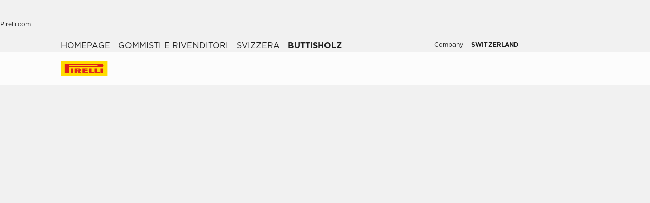

--- FILE ---
content_type: application/javascript; charset=UTF-8
request_url: https://www.pirelli.ch/tyres/car/next/assets/tyres/car/next/assets/_next/static/chunks/app/dealerLocatorPage/page-c8177a9f55905e67.js
body_size: 18873
content:
(self.webpackChunk_N_E=self.webpackChunk_N_E||[]).push([[78443,81171],{10201:(e,t,l)=>{"use strict";l.d(t,{G3:()=>_,_Y:()=>p});var a,n=l(12115),i=l(87358),o=function(){return(o=Object.assign||function(e){for(var t,l=1,a=arguments.length;l<a;l++)for(var n in t=arguments[l])Object.prototype.hasOwnProperty.call(t,n)&&(e[n]=t[n]);return e}).apply(this,arguments)},r=function(e){var t;e?function(e){if(e)for(;e.lastChild;)e.lastChild.remove()}("string"==typeof e?document.getElementById(e):e):(t=document.querySelector(".grecaptcha-badge"))&&t.parentNode&&document.body.removeChild(t.parentNode)},s=function(e,t){r(t),window.___grecaptcha_cfg=void 0;var l,a=document.querySelector("#"+e);a&&a.remove(),(l=document.querySelector('script[src^="https://www.gstatic.com/recaptcha/releases"]'))&&l.remove()},c=function(e){var t=e.render,l=e.onLoadCallbackName,a=e.language,n=e.onLoad,i=e.useRecaptchaNet,o=e.useEnterprise,r=e.scriptProps,s=void 0===r?{}:r,c=s.nonce,d=void 0===c?"":c,u=s.defer,_=s.async,p=s.id,m=s.appendTo,v=(void 0===p?"":p)||"google-recaptcha-v3";if(document.querySelector("#"+v))n();else{var h,y="https://www."+((h={useEnterprise:o,useRecaptchaNet:i}).useRecaptchaNet?"recaptcha.net":"google.com")+"/recaptcha/"+(h.useEnterprise?"enterprise.js":"api.js"),g=document.createElement("script");g.id=v,g.src=y+"?render="+t+("explicit"===t?"&onload="+l:"")+(a?"&hl="+a:""),d&&(g.nonce=d),g.defer=!!(void 0!==u&&u),g.async=!!(void 0!==_&&_),g.onload=n,("body"===m?document.body:document.getElementsByTagName("head")[0]).appendChild(g)}},d=function(e){void 0===i||i.env,console.warn(e)};(a||(a={})).SCRIPT_NOT_AVAILABLE="Recaptcha script is not available";var u=(0,n.createContext)({executeRecaptcha:function(){throw Error("GoogleReCaptcha Context has not yet been implemented, if you are using useGoogleReCaptcha hook, make sure the hook is called inside component wrapped by GoogleRecaptchaProvider")}});function _(e){var t=e.reCaptchaKey,l=e.useEnterprise,i=void 0!==l&&l,r=e.useRecaptchaNet,_=void 0!==r&&r,p=e.scriptProps,m=e.language,v=e.container,h=e.children,y=(0,n.useState)(null),g=y[0],f=y[1],b=(0,n.useRef)(t),x=JSON.stringify(p),w=JSON.stringify(null==v?void 0:v.parameters);(0,n.useEffect)(function(){if(t){var e=(null==p?void 0:p.id)||"google-recaptcha-v3",l=(null==p?void 0:p.onLoadCallbackName)||"onRecaptchaLoadCallback";return window[l]=function(){var e=i?window.grecaptcha.enterprise:window.grecaptcha,l=o({badge:"inline",size:"invisible",sitekey:t},(null==v?void 0:v.parameters)||{});b.current=e.render(null==v?void 0:v.element,l)},c({render:(null==v?void 0:v.element)?"explicit":t,onLoadCallbackName:l,useEnterprise:i,useRecaptchaNet:_,scriptProps:p,language:m,onLoad:function(){if(window&&window.grecaptcha){var e=i?window.grecaptcha.enterprise:window.grecaptcha;e.ready(function(){f(e)})}else d("<GoogleRecaptchaProvider /> "+a.SCRIPT_NOT_AVAILABLE)},onError:function(){d("Error loading google recaptcha script")}}),function(){s(e,null==v?void 0:v.element)}}d("<GoogleReCaptchaProvider /> recaptcha key not provided")},[i,_,x,w,m,t,null==v?void 0:v.element]);var C=(0,n.useCallback)(function(e){if(!g||!g.execute)throw Error("<GoogleReCaptchaProvider /> Google Recaptcha has not been loaded");return g.execute(b.current,{action:e})},[g,b]),j=(0,n.useMemo)(function(){return{executeRecaptcha:g?C:void 0,container:null==v?void 0:v.element}},[C,g,null==v?void 0:v.element]);return n.createElement(u.Provider,{value:j},h)}u.Consumer;var p=function(){return(0,n.useContext)(u)};function m(e,t){return e(t={exports:{}},t.exports),t.exports}var v="function"==typeof Symbol&&Symbol.for,h=v?Symbol.for("react.element"):60103,y=v?Symbol.for("react.portal"):60106,g=v?Symbol.for("react.fragment"):60107,f=v?Symbol.for("react.strict_mode"):60108,b=v?Symbol.for("react.profiler"):60114,x=v?Symbol.for("react.provider"):60109,w=v?Symbol.for("react.context"):60110,C=v?Symbol.for("react.async_mode"):60111,j=v?Symbol.for("react.concurrent_mode"):60111,N=v?Symbol.for("react.forward_ref"):60112,L=v?Symbol.for("react.suspense"):60113,k=v?Symbol.for("react.suspense_list"):60120,S=v?Symbol.for("react.memo"):60115,T=v?Symbol.for("react.lazy"):60116,A=v?Symbol.for("react.block"):60121,P=v?Symbol.for("react.fundamental"):60117,R=v?Symbol.for("react.responder"):60118,F=v?Symbol.for("react.scope"):60119;function W(e){if("object"==typeof e&&null!==e){var t=e.$$typeof;switch(t){case h:switch(e=e.type){case C:case j:case g:case b:case f:case L:return e;default:switch(e=e&&e.$$typeof){case w:case N:case T:case S:case x:return e;default:return t}}case y:return t}}}function E(e){return W(e)===j}var M={AsyncMode:C,ConcurrentMode:j,ContextConsumer:w,ContextProvider:x,Element:h,ForwardRef:N,Fragment:g,Lazy:T,Memo:S,Portal:y,Profiler:b,StrictMode:f,Suspense:L,isAsyncMode:function(e){return E(e)||W(e)===C},isConcurrentMode:E,isContextConsumer:function(e){return W(e)===w},isContextProvider:function(e){return W(e)===x},isElement:function(e){return"object"==typeof e&&null!==e&&e.$$typeof===h},isForwardRef:function(e){return W(e)===N},isFragment:function(e){return W(e)===g},isLazy:function(e){return W(e)===T},isMemo:function(e){return W(e)===S},isPortal:function(e){return W(e)===y},isProfiler:function(e){return W(e)===b},isStrictMode:function(e){return W(e)===f},isSuspense:function(e){return W(e)===L},isValidElementType:function(e){return"string"==typeof e||"function"==typeof e||e===g||e===j||e===b||e===f||e===L||e===k||"object"==typeof e&&null!==e&&(e.$$typeof===T||e.$$typeof===S||e.$$typeof===x||e.$$typeof===w||e.$$typeof===N||e.$$typeof===P||e.$$typeof===R||e.$$typeof===F||e.$$typeof===A)},typeOf:W},U=m(function(e,t){}),I=(U.AsyncMode,U.ConcurrentMode,U.ContextConsumer,U.ContextProvider,U.Element,U.ForwardRef,U.Fragment,U.Lazy,U.Memo,U.Portal,U.Profiler,U.StrictMode,U.Suspense,U.isAsyncMode,U.isConcurrentMode,U.isContextConsumer,U.isContextProvider,U.isElement,U.isForwardRef,U.isFragment,U.isLazy,U.isMemo,U.isPortal,U.isProfiler,U.isStrictMode,U.isSuspense,U.isValidElementType,U.typeOf,m(function(e){e.exports=M})),D={};D[I.ForwardRef]={$$typeof:!0,render:!0,defaultProps:!0,displayName:!0,propTypes:!0},D[I.Memo]={$$typeof:!0,compare:!0,defaultProps:!0,displayName:!0,propTypes:!0,type:!0},Object.getOwnPropertyNames,Object.getOwnPropertySymbols,Object.getOwnPropertyDescriptor,Object.getPrototypeOf,Object.prototype},12432:e=>{e.exports={detailsContainer:"style_detailsContainer__nPmms",title:"style_title__kU0h_",dealersList:"style_dealersList__7GD8T",singleDetail:"style_singleDetail__WxiFG",infoItem:"style_infoItem__2fJGq",underlined:"style_underlined__ImwMY",mainButton:"style_mainButton__opdmT",infoList:"style_infoList__y3oHA",infoWrapper:"style_infoWrapper__sum7E"}},18184:e=>{e.exports={timeTable:"style_timeTable__sUcM1",timeTable_body:"style_timeTable_body__3ke0g",timeTable_row:"style_timeTable_row__gZk__",closed:"style_closed__K16Yv",timeTable_footer:"style_timeTable_footer__35y3l"}},22800:e=>{e.exports={dealerDetails:"detail_dealerDetails__nxohB",initNewHeader:"detail_initNewHeader__uuT8M",aboveTheFold:"detail_aboveTheFold__UKXRG",stickyBottom:"detail_stickyBottom__ZskgG",colWrapper:"detail_colWrapper__cEk8Z",detailsWrapper:"detail_detailsWrapper__F0eLi",leftCol:"detail_leftCol__GVZDu",rightCol:"detail_rightCol__2LUTH",nameRow:"detail_nameRow__m4wXS",dealerIcon:"detail_dealerIcon__Wbrza",addressRow:"detail_addressRow__3166_",topBtnsContainer:"detail_topBtnsContainer___Y9gr",driverCardWrapper:"detail_driverCardWrapper__tgeWw",serviceRow:"detail_serviceRow__bY4PB",servicesText:"detail_servicesText__UQcLs",serviceList:"detail_serviceList__7lZE9",badge:"detail_badge__c9W3Y",moreServicesBtn:"detail_moreServicesBtn__gLZvw",fadeIn:"detail_fadeIn__F5Csf",goToDriverCenter:"detail_goToDriverCenter__R1nOk",row:"detail_row__sFDzj",rowTitle:"detail_rowTitle__Knilz",promoRow:"detail_promoRow__mneAH",promoSlider:"detail_promoSlider__Au82Q",mapRow:"detail_mapRow__FbFJG",mapWrapper:"detail_mapWrapper__a_36n",directionsBtn:"detail_directionsBtn__MXh7B",map:"detail_map__PoYXm",paymentsRow:"detail_paymentsRow__2taGJ",paymentsContainer:"detail_paymentsContainer__kjuYL",textCard:"detail_textCard__C89fQ",imagecontainer:"detail_imagecontainer__lc74Q",quoteRow:"detail_quoteRow__8eJJT",timeTableRow:"detail_timeTableRow__NZ8e6",timeTableWrapper:"detail_timeTableWrapper__icudP",tyreDetailForm:"detail_tyreDetailForm__G66K0",accordion:"detail_accordion__JTxCs",accordion__fullwidth:"detail_accordion__fullwidth__rkrRk",details:"detail_details__5p1zY",mainPartner:"detail_mainPartner__fGBSg"}},25565:(e,t,l)=>{"use strict";l.d(t,{default:()=>B});var a=l(95155),n=l(12115),i=l(67909),o=l(22800),r=l.n(o),s=l(91868),c=l(66459),d=l(59494),u=l(96660),_=l(88657),p=l(12758),m=l.n(p),v=l(18184),h=l.n(v),y=l(45708),g=l(4505);let f=e=>{let{businessHours:t,countryCode:l,labels:i,phone:o,origin:r,city:s,coordinates:c,address:u,id:_,dealerName:p,driverCenterButton:m}=e,[v,f]=(0,n.useState)(!1),b=(0,g.l)(),x=(null==t?void 0:t.length)>0;return(0,n.useEffect)(()=>(f(b.width<1023),()=>{f(!1)}),[b.width]),(0,a.jsxs)("div",{className:"".concat(h().timeTable),children:[x&&(0,a.jsxs)(a.Fragment,{children:[(0,a.jsx)("div",{className:h().timeTable_heading,children:(0,a.jsx)(d.default,{className:h().timeTable_title,weight:700,tag:"h2",content:i.openingTime})}),(0,a.jsx)("div",{className:h().timeTable_body,children:t.map((e,t)=>{let n=e.description.toLowerCase().replaceAll("closed",i.closeLabel?i.closeLabel:"closed").replaceAll("-"," - ").split(",").filter(e=>"-"!==e).join(", "),o="closed,closed"===e.description;return i.businessDays.find(t=>t.key===e.key)&&(0,a.jsxs)("dl",{className:"".concat(h().timeTable_row," ").concat("SUN"===e.key&&o?h().closed:""),children:[(0,a.jsx)(d.default,{tag:"dt",weight:700,content:i.businessDays.find(t=>t.key===e.key).label.slice(0,3)}),"•",(0,a.jsxs)("dd",{children:[(0,a.jsx)(d.default,{tag:"span",content:"".concat("en_US"===l?"".concat(parseInt(n.split(", ")[0]),"AM"):n.split(", ")[0])}),!o&&(0,a.jsx)(d.default,{tag:"span",content:"".concat("en_US"===l?"".concat(parseInt(n.split(", ")[1]),"PM"):n.split(", ")[1])})]})]},t)})})]}),!v&&(0,a.jsx)("div",{className:h().timeTable_footer,children:(0,a.jsx)(y.A,{phone:o,labels:i,origin:r,city:s,coordinates:c,countryCode:l,address:u,id:_,dealerName:p,driverCenterButton:m})})]})};f.propTypes={businessHours:m().array,countryCode:m().string,labels:m().object,phone:m().string,origin:m().string,city:m().string,coordinates:m().shape({latitude:m().number,longitude:m().number}),address:m().string,id:m().string};var b=l(59007),x=l(82347),w=l(72105),C=l(50345),j=l(78443),N=l(59053),L=l(1213),k=l(44897),S=l(23530),T=l(66161),A=l(31835),P=l(35028),R=l(16355),F=l(81531),W=l(20063),E=l(22571),M=l(12071),U=l(13231),I=l(17601);let D=(0,i.default)(()=>Promise.all([l.e(17298),l.e(99690),l.e(92293),l.e(97328)]).then(l.bind(l,97328)),{loadableGenerated:{webpack:()=>[97328]},ssr:!1}),O="drawing,places".split(","),B=e=>{var t,l,i,o,p,m,v,h,g,B,z,G,H,$,q,Z,K,J,Y,V,X,Q,ee,et;let{dealerDetails:el,dealersByCity:ea,labels:en,city:ei,mapConfig:eo,countryOptions:er,dealerID:es,mapData:ec,genericSettings:ed={},searchParams:eu,baseBreadCrumbs:e_}=e,{lang:ep,langCode:em,country:ev,countryCode:eh}=ed,ey=null==el?void 0:el.result,eg=null==ey?void 0:ey.dealer_extra_attributes,ef=(null==eg||null==(t=eg.find(e=>"OTHER_CITY"===e.key))?void 0:t.value)||(null==ey||null==(l=ey.info)?void 0:l.city)||"",eb=(null==eg||null==(i=eg.find(e=>"INSEGNA"===e.key))?void 0:i.value)||(null==ey||null==(o=ey.info)?void 0:o.name),ex=(null==eg||null==(p=eg.find(e=>"OTHER_ADDRESS"===e.key))?void 0:p.value)||(null==ey||null==(m=ey.info)?void 0:m.address),ew=(null==eg||null==(v=eg.find(e=>"EMAIL_CONTACT"===e.key))?void 0:v.value)||"",eC="".concat(ex," ").concat(ef," ").concat((null==ey||null==(h=ey.info)?void 0:h.zip_code)||""),ej=(null==eg||null==(g=eg.find(e=>"PHONE"===e.key))?void 0:g.value)||(null==ey||null==(B=ey.info)?void 0:B.phone_number),{isMobile:eN}=(0,R.d)(),[eL,ek]=(0,n.useState)(6),[eS,eT]=(0,n.useState)({}),[eA,eP]=(0,n.useState)((0,M.gZ)({dealer:ey,labels:en,countryCode:eh,dealerCity:ef})),eR=(0,L.wA)(),{header:eF}=(0,F.w)(),{modalVersion:eW}=(0,N.A)(),eE=(0,W.usePathname)(),eM=(null==eu?void 0:eu.frame)||(null==eu?void 0:eu.noNav),eU=(null==eu?void 0:eu.ipcode)||"",eI=null==el||null==(z=el.detail)?void 0:z.services,eD=null==ea?void 0:ea.dealers,eO=(null==eA?void 0:eA.path)||null,eB=null==en||null==(G=en.dealerMessage)?void 0:G.replace("data_name",eb).replace("data_startaddress",eC),ez=null==(H=ey.nets)?void 0:H.find(e=>e.key.includes("PZeroWorld")),eG=null==en||null==(q=en.networksLabels)||null==($=q.find(e=>e.key===(null==ez?void 0:ez.key)))?void 0:$.subtitle,eH=(null==ez?void 0:ez.key)==="PZeroWorld2023",e$=A.contentFlipped.indexOf(ep)>=0;(0,n.useEffect)(()=>{eP(eA?{...eA,path:(0,I.FI)({path:eA.path,countryCode:eh})}:null)},[]),(0,n.useEffect)(()=>{eT((()=>{var e,t,l,a,n,i,o,r,s,c,d,u;let _=(null==(e=localStorage)?void 0:e.getItem("lastFitment_"+eh))?JSON.parse(null==(t=localStorage)?void 0:t.getItem("lastFitment_"+eh)):null,p=(null==(l=localStorage)?void 0:l.getItem("DLClickTyreInfo"))?JSON.parse(null==(a=localStorage)?void 0:a.getItem("DLClickTyreInfo")):null,m=(null==eu?void 0:eu.ipcode)||null,v=m&&p?p.name:null,h=m&&p?p.size:null,y=m&&_?((null==(n=_.ids)?void 0:n.brandId)||"0")+"_"+((null==(i=_.values)?void 0:i.brand)||"0"):null,g=m&&_?((null==(o=_.ids)?void 0:o.modelId)||"0")+"_"+((null==(r=_.values)?void 0:r.model)||"0"):null;return{tyre:v,tSize:h,carbrand:y,carmodel:g,year:m&&_?((null==(s=_.ids)?void 0:s.yearId)||"0")+"_"+((null==(c=_.values)?void 0:c.year)||"0"):null,version:m&&_?((null==(d=_.ids)?void 0:d.versionId)||"0")+"_"+((null==(u=_.values)?void 0:u.version)||"0"):null,ipcode:m}})())},[eh,null==eu?void 0:eu.ipcode]);let eq=(e,t)=>{let l=null;switch(e){case"addressClick":l=(null==t?void 0:t.driverCenterPath)?{call_to_action:"get-directions",transaction_id:(0,P.lk)()}:{call_to_action:"get-directions"};break;case"driverCard":l={click_type:eO,call_to_action:"referral_to_dealer_site"}}(0,P.Nj)({event:"GAevent",eventName:"dealer_locator",bu_event:"car",dealer_name:eb,dealer_sap_code:null==ey?void 0:ey.id,...l}),(0,I.nF)({siteLocale:eh,action:{name:"driverCard"===e?"referral_dealer_site":"get_direction",type:"driverCard"===e?"redirect":"click"},location:eX,uuid_fitment:uuid_fitment||null,dealerId:ey.id,dealerName:eb})},eZ=(null==ey||null==(Z=ey.business_hours)?void 0:Z.length)>0,eK=null==er||null==(K=er.find(e=>e.selected))?void 0:K.country,eJ=null==en||null==(V=en.promotionsLabels)||null==(Y=V.filter(e=>{var t;return null==ey||null==(t=ey.promotions)?void 0:t.find(t=>t.key===e.key)}))||null==(J=Y.filter(e=>{var t,l,a,n;return(null==e||null==(t=e.link)?void 0:t.trim())&&(null==e||null==(l=e.label)?void 0:l.trim())&&(null==e||null==(n=e.image)||null==(a=n.src)?void 0:a.trim())&&(null==e?void 0:e.dealerVisible)}))?void 0:J.filter(e=>!e.country||e.country===eK).map(e=>{var t;return{img:e.image,tag:(null==e?void 0:e.subtitle)||"",title:e.label,text:e.description,imgRatio:"7-4",horizontal:!0,path:null==e||null==(t=e.link)?void 0:t.trim(),target:"_blank"}}),eY=[...Array.isArray(null==en?void 0:en.driverCenterLabels)&&eO&&"it_IT"===eh?null==en||null==(X=en.driverCenterLabels)?void 0:X.map(e=>({img:null==e?void 0:e.img,title:null==e?void 0:e.title,text:null==e?void 0:e.description,imgRatio:"7-4",horizontal:!0,target:"_blank",path:eO,onClick:()=>eq("driverCard")})):[],...(null==en?void 0:en.pzeroAuthorizedCard)&&eH?[{...en.pzeroAuthorizedCard,imgRatio:"7-4",horizontal:!0,showMore:!0}]:[]],eV=[...null==eI?void 0:eI.courtesyServices,...null==eI?void 0:eI.otherServices,...null==eI?void 0:eI.otherProducts],eX=ec.city,eQ=eD.map(e=>{var t;return{text:null==e||null==(t=e.info)?void 0:t.name,path:"".concat(eE.replace(RegExp(es,"gi"),null==e?void 0:e.id.toLowerCase()))}}),{carbrand:e0,carmodel:e1,year:e9,version:e5,tyre:e2,tSize:e3,ipcode:e6}=eS,e8=null==e0?void 0:e0.split("_")[e0.split("_").length-1],e7=null==e1?void 0:e1.split("_")[e1.split("_").length-1],e4=null==e9?void 0:e9.split("_")[e9.split("_").length-1],te=null==e5?void 0:e5.split("_")[e5.split("_").length-1],tt="0"!==e8&&"0"!==e7&&"0"!==te,tl=[{name:"firstName",label:en.firstNameLabel,mandatory:!0,value:""},{name:"lastName",label:en.lastNameLabel,mandatory:!0,value:""},{name:"mail",label:en.emailLabel,mandatory:!0,fullWidth:!0,value:"",regex:'^(([^<>()\\[\\]\\\\.,;:\\s@"]+(\\.[^<>()\\[\\]\\\\.,;:\\s@"]+)*)|(".+"))@((\\[[0-9]{1,3}\\.[0-9]{1,3}\\.[0-9]{1,3}\\.[0-9]{1,3}\\])|(([a-zA-Z\\-0-9]+\\.)+[a-zA-Z]{2,}))$'},{name:"message",label:en.additionalInfoLabel,type:"textarea",mandatory:!0,value:"",fullWidth:!0}],ta=[{label:en.privacyMessage}],tn={submit:en.sendRequest||"invia"},ti={event:"GAevent",eventName:"dealer_locator",bu_event:"car",call_to_action:"send_email",dealer_name:eb,dealer_sap_code:ey.id,transaction_id:(0,P.lk)()},to={type:"primary",size:"sm",theme:"light",target:"_blank",invertIcon:!0,fullWidth:!1,disabled:!1,isLoading:!1,icon:{outline:"MapDirection"},label:en.calculatePathLabel||"Calcola Percorso",path:(0,y.P)(eh,ey.coordinates,ei,ex,ef),onClick:()=>eO&&eq("addressClick")},tr=A.disableContactDL.indexOf(ep)>=0;return(0,a.jsxs)("main",{className:"".concat(r().dealerDetails," ").concat(eM?"iFrame":r().initNewHeader," ").concat(eW.insideHeader?r().withFitment:""),children:[(0,a.jsx)("section",{className:"contentWidth",children:(0,a.jsxs)("div",{className:"".concat(r().aboveTheFold," ").concat(r().aboveTheFoldWrapper),children:[(0,a.jsx)(s.default,{className:r().breadcrumb,breadCrumbs:e_,dealerLocatorDetail:!0,reverseContent:e$,genericSettings:ed}),(0,a.jsxs)("div",{className:r().colWrapper,children:[(0,a.jsxs)("div",{className:"".concat(eZ?r().leftCol:r().detailsWrapper),children:[(0,a.jsxs)("div",{className:"".concat(r().details),children:[ez&&(0,a.jsxs)("div",{className:r().mainPartner,children:[(0,a.jsx)(U.a,{name:"PZeroWorldLogo",fill:"#1F1F1F",size:eN?"8px":"13px"}),eH&&(0,a.jsx)(d.default,{type:"small",weight:500,content:eG})]}),(0,a.jsxs)("div",{className:r().nameRow,children:[(0,a.jsx)(c.A,{className:r().dealerIcon,nets:ey.nets,countryCode:eh}),(0,a.jsx)(d.default,{type:"hero",weight:900,tag:"h1",content:eb,className:r().nameText})]}),(0,a.jsx)("div",{className:r().addressRow,children:(0,a.jsx)(u.A,{address:eC,distance:ey.distance,countryCode:eh,href:(0,y.P)(eh,ey.coordinates,ei,ex,ef),ellipsis:!eN,alignTop:eN,target:"_blank",onClick:()=>eq("addressClick",{driverCenterPath:eO})})})]}),!eZ||"en_US"!==eh&&ew&&(0,a.jsxs)("div",{className:"".concat(r().topBtnsContainer," componentMargin"),children:[!eZ&&(0,a.jsx)(y.A,{labels:en,countryCode:eh,phone:ej,origin:ei,city:ef,coordinates:ey.coordinates,address:ex,dealerName:eb,id:ey.id,driverCenterButton:eA}),"en_US"!==eh&&ew&&(0,a.jsx)(_.default,{icon:{outline:"Email"},invertIcon:!0,label:(null==en?void 0:en.requestQuoteCTA)||"Preventivo",size:"sm",type:"secondary",onClick:()=>{S.XG.scrollTo("quoteRow",{duration:500,smooth:!0,offset:-72})},className:r().requestQuoteBtn})]}),(null==eY?void 0:eY.length)>0&&(0,a.jsx)(E.A,{type:"CardPlain",className:"".concat(r().driverCardWrapper," ").concat(r().promoRow),fontTitle:"lead",onlyMobile:!0,rows:eY}),(0,a.jsxs)("div",{className:"".concat(r().serviceRow," componentMargin"),children:[(0,a.jsx)(d.default,{type:"subheadline",weight:900,tag:"h2",content:en.availableServices||"Servizi disponibili",className:r().servicesTitle}),(0,a.jsx)(d.default,{type:"body",weight:400,tag:"div",content:eB,className:r().servicesText}),eV.length>0&&(0,a.jsxs)("div",{className:r().serviceList,children:[eV.map((e,t)=>{if(t<eL||!eL||eN)return(0,a.jsx)(d.default,{type:"extraSmall",weight:700,tag:"span",className:r().badge,content:e},t)}),eV.length>eL&&eL&&!eN&&(0,a.jsx)(d.default,{type:"extraSmall",weight:700,tag:"span",className:"".concat(r().moreServicesBtn),content:"+",onClick:()=>{ek(!1)}})]}),eO&&(0,a.jsx)(_.default,{icon:{standard:"Arrow"},label:(null==en?void 0:en.discover)||"Scoprili tutti",size:"sm",type:"secondary",path:eO,target:"_blank",className:r().goToDriverCenter,analytics:{eventName:"dealer_locator",call_to_action:"referral_to_dealer_site",dealer_name:eb,dealer_sap_code:ey.id}})]}),eZ&&eN&&(0,a.jsx)("div",{className:"".concat(r().timeTableRow," componentMargin"),children:(0,a.jsx)("div",{className:r().timeTableWrapper,children:(0,a.jsx)(f,{countryCode:eh,businessHours:ey.business_hours,labels:en,phone:ej,origin:ei,city:ef,coordinates:ey.coordinates,address:ex,id:ey.id,dealerName:eb})})}),(null==eJ?void 0:eJ.length)>0&&(0,a.jsxs)("div",{className:"".concat(r().row," ").concat(r().promoRow," componentPaddingBottom"),children:[(0,a.jsx)(d.default,{type:"subheadline",weight:900,tag:"h2",content:en.promotionsLabel,className:r().rowTitle}),(0,a.jsx)(E.A,{className:r().promoSlider,fontTitle:"subheadline",onlyMobile:!0,rows:eJ,flat:!0,type:"CardPlain",componentMargin:!0})]}),(0,a.jsxs)("div",{className:"".concat(r().row," ").concat(r().mapRow," componentMargin"),children:[(0,a.jsx)(d.default,{type:"subheadline",weight:900,tag:"h2",content:en.map||"Mappa",className:r().rowTitle}),(0,a.jsx)("div",{className:r().mapWrapper,children:"zh_CN"===eh?(0,a.jsx)("div",{className:r().map,children:(0,a.jsx)(D,{city:ef,actualID:ey.id,labels:en})}):(0,a.jsxs)(a.Fragment,{children:[(0,a.jsx)(k.BH,{language:(em||"en")+"&loading=async",googleMapsApiKey:"AIzaSyABynK7RIuGIwo8zYK03XGXIK-MqggMKeM",libraries:O,loadingElement:(0,a.jsx)(U.a,{name:"Loader",show:!0,type:"circular"}),children:(0,a.jsx)(b.A,{className:"".concat(r().map),center:{lat:ey.coordinates.latitude,lng:ey.coordinates.longitude},mapInfo:eo,panning:!1,labels:en,countryOptions:er,country:ev,dealerDetails:ey,language:em,genericSettings:ed,searchParams:eu,dealersFiltered:null==ea?void 0:ea.result})}),(0,a.jsx)(_.default,{className:r().directionsBtn,icon:{outline:"MapDirection"},invertIcon:!0,label:en.calculatePathLabel||"Calcola Percorso",path:(0,y.P)(eh,ey.coordinates,ei,ex,ef),size:"sm",type:"primary",target:"_blank",onClick:()=>(()=>{let e=localStorage.getItem("uuid_fitment");(0,P.Nj)({event:"GAevent",eventName:"dealer_locator",bu_event:"car",call_to_action:"get-directions",dealer_name:eb,dealer_sap_code:ey.id,transaction_id:(0,P.lk)()}),(0,I.nF)({siteLocale:eh,action:{name:"get_direction",type:"click"},location:eX,uuid_fitment:e||null,dealerId:ey.id,dealerName:eb}),eR((0,T.Tk)("Direction",ey.id,eU))})()})]})})]}),(null==(Q=ey.credit_cards)?void 0:Q.length)>0&&(0,a.jsx)(a.Fragment,{children:(0,a.jsxs)("div",{className:"".concat(r().row," ").concat(r().paymentsRow," componentMargin"),children:[(0,a.jsx)(d.default,{type:"subheadline",weight:900,tag:"h2",content:en.paymentMethods,className:r().rowTitle}),(0,a.jsx)("div",{className:r().paymentsContainer,children:null==(ee=ey.credit_cards)?void 0:ee.map((e,t)=>{let l="".concat("https://tyre24.pirelli.com","/staticfolder/Tyre/websites/assets/images/paymentmethods/").concat(e.description.toLowerCase().replace(/ /g,"%2B"),"@3x.png");return(0,a.jsx)("div",{className:"".concat(r().imagecontainer," ").concat(eN?r().scrollItem:""),children:(0,a.jsx)(x.default,{src:l,alt:e.description,title:e.description,objectFit:"contain",objectPosition:"center center",fallbackClass:r().textCard})},t)})})]})}),!tr&&ew&&(0,a.jsxs)("div",{id:"quoteRow",className:"".concat(r().row," ").concat(r().quoteRow," componentMargin"),children:[(0,a.jsx)(d.default,{type:"subheadline",weight:900,tag:"h2",content:en.quoteRequestLabel||"Richiedi preventivo",className:r().rowTitle}),(e8||e7||te||e2||e3)&&(0,a.jsx)("div",{className:r().tyreDetailForm,children:(0,a.jsxs)(a.Fragment,{children:[tt&&(0,a.jsx)(w.A,{disabled:!0,placeholder:en.carModelLabel,value:"".concat(e8," ").concat(e7," ").concat(e4," ").concat(te)}),(0,a.jsx)(w.A,{disabled:!0,placeholder:en.tyreSizeLabel,value:"".concat(e3)})]})}),(0,a.jsx)(C.default,{form:tl,extraForm:{businessUnit:"Car",mailDealer:ew,idDealer:es,carbrand:e0,carmodel:e1,year:e9,version:e5,tyre:e2,tSize:e3,ipcode:e6},privacy:ta,action:tn,urlCrm:"/crm/contact",flat:!0,fullWidth:!0,analyticsForm:ti,ctaSuccess:to,labelName:"firstName",titleSuccess:en.titleSuccess,textSuccess:null==(et=en.textSuccess)?void 0:et.replace("{DLname}",eb),lang:ep,countryCode:eh,genericSettings:ed,MandatoryFieldLabel:en.requestQuoteError,RequiredFieldLabel:en.requestQuoteMandatory})]}),eD.length>0&&!eM&&(0,a.jsx)("div",{className:"".concat(r().accordion," "),children:(0,a.jsx)(j.default,{rows:[{title:"".concat(en.pirelliDealersInLabel," ").concat((e=>{var t;return(null==e||null==(t=e[0])?void 0:t.toUpperCase())+(null==e?void 0:e.slice(1))})(ei)),links:eQ}],type:"ipcode",className:" "+r().accordion__fullwidth,columns:3})})]}),!eN&&(0,a.jsx)("div",{className:r().rightCol,children:(0,a.jsx)("div",{className:r().timeTableWrapper,children:(0,a.jsx)(f,{countryCode:eh,businessHours:ey.business_hours,labels:en,phone:ej,origin:ei,city:ef,coordinates:ey.coordinates,address:ex,dealerName:eb,id:ey.id,driverCenterButton:eA})})})]})]})}),eN&&(0,a.jsx)("div",{className:"".concat(r().stickyBottom),children:(0,a.jsx)("div",{className:"contentWidth",children:(0,a.jsx)(y.A,{labels:en,countryCode:eh,phone:ej,origin:ei,city:ef,coordinates:ey.coordinates,address:ex,dealerName:eb,id:ey.id,driverCenterButton:eA})})})]})}},30359:(e,t,l)=>{"use strict";l.d(t,{default:()=>d});var a=l(12115),n=l(1213),i=l(20063),o=l(35028),r=l(41508),s=l(48666),c=l(59346);let d=e=>{let{genericSettings:t,dealerID:l,country:d,dealerDetails:u,mapData:_,mapConfig:p,countryOptions:m,disableDealerContacts:v,pathCities:h,isPathCities:y,pathDealers:g,isPathDealers:f,labels:b,defaultCity:x,allCities:w,orderingFilters:C,cityParam:j,hreflang:N,dealersByCity:L}=e,{lang:k,basePath:S}=t,T=(0,a.useRef)(!1),A=(0,n.wA)(),P=(0,i.usePathname)(),{fullPath:R,oldFullPath:F}=(0,r.A)(),{dealerPagesJson:W,setConfigMap:E,setNotFound:M,setStateLoadingDealers:U}=(0,s.A)(),{setCountryOptions:I,hideQuotationFilter:D,addFilterOrder:O}=(0,c.A)();(0,a.useEffect)(()=>{P!==F&&P===R&&function(){let e=u&&l?"dealer_detail_pages":d?"dealer_listing":"dealer_hub";(0,o.m_)({pageCategory:e,fullPath:R,oldFullPath:F,basePath:S})}()},[R]),(0,a.useEffect)(()=>(T.current||(A({type:"SET_STATE_LOADINGDEALERS",payload:{data:!1}}),A({type:"DEALERPAGES_JSON",payload:{mapData:_,allCities:w,pathCities:h,isPathCities:y,pathDealers:g,isPathDealers:f,labels:b,defaultCity:x,hreflang:N,dealerDetails:u,dealersRelated:null==L?void 0:L.dealers,dealers:null==L?void 0:L.dealers}}),A({type:"SET_COUNTRY_OPTIONS",payload:{countryOptions:m}}),v&&A({type:"HIDE_QUOTATION_FILTER"}),C&&A({type:"ADD_FILTER_ORDER_DL",payload:[{type:"radio",label:"distanceLabel",checked:"fr-be"===k||"nl-be"===k||"nl-nl"===k,disabled:!1,value:"distance"},{type:"radio",label:"pirelliAffiliatesLabel",checked:"fr-be"!==k&&"nl-be"!==k&&"nl-nl"!==k,disabled:!1,value:"affiliated"}]}),A({type:"SET_CONFIG_MAP",payload:p}),U({data:!1}),W({mapData:_,allCities:w,pathCities:h,isPathCities:y,pathDealers:g,isPathDealers:f,labels:b,defaultCity:x,dealerDetails:null==u?void 0:u.result}),I(m),v&&D(),C&&O([{type:"radio",label:"distanceLabel",checked:"fr-be"===k||"nl-be"===k||"nl-nl"===k,disabled:!1,value:"distance"},{type:"radio",label:"pirelliAffiliatesLabel",checked:"fr-be"!==k&&"nl-be"!==k&&"nl-nl"!==k,disabled:!1,value:"affiliated"}]),E(p),T.current=!0),()=>{T.current=!1}),[P]),(0,a.useEffect)(()=>{A({type:"NOT_FOUND",payload:null}),M(null)},[j])}},37567:(e,t,l)=>{Promise.resolve().then(l.t.bind(l,41402,23)),Promise.resolve().then(l.bind(l,24437)),Promise.resolve().then(l.bind(l,36552)),Promise.resolve().then(l.bind(l,25565)),Promise.resolve().then(l.bind(l,68189)),Promise.resolve().then(l.bind(l,61442)),Promise.resolve().then(l.bind(l,5722)),Promise.resolve().then(l.bind(l,30359)),Promise.resolve().then(l.bind(l,70342)),Promise.resolve().then(l.bind(l,73430)),Promise.resolve().then(l.bind(l,26577))},38609:e=>{e.exports={dealerLocatorMap:"map_dealerLocatorMap__jA2EI",optionWrapper:"map_optionWrapper__X2WvX",iFrame:"map_iFrame__dUUKz",aboveTheFold:"map_aboveTheFold__FvCJf",aboveTheFoldWrapper:"map_aboveTheFoldWrapper__ZkQue",stickyHeaderMbl:"map_stickyHeaderMbl__DTniQ",initNewHeader:"map_initNewHeader__Kh91L",show:"map_show__D870G",btnsWrapper:"map_btnsWrapper__Cf27A",breadCrumbHeadingWrapper:"map_breadCrumbHeadingWrapper__1wla9",heading:"map_heading__Z15na",title:"map_title__OjqLA",editLocationBtn:"map_editLocationBtn__zWAwe",showFilterBtn:"map_showFilterBtn__2DNWR",resultsMap:"map_resultsMap__XXDra",backgroundWrapper:"map_backgroundWrapper__uYyLV",accordion:"map_accordion__TUpYi",seoText:"map_seoText__w83fw",otherCitiesAccordion:"map_otherCitiesAccordion__80lxC"}},50345:(e,t,l)=>{"use strict";l.r(t),l.d(t,{default:()=>L,mapStateToProps:()=>N});var a=l(95155),n=l(12758),i=l.n(n),o=l(12115),r=l(1213),s=l(10201),c=l(35028),d=l(12816),u=l(66019),_=l.n(u),p=l(88657),m=l(59494),v=l(27292),h=l(72105),y=l(54279),g=l(95125),f=l(76444),b=l(59053),x=l(71797);let w=(0,l(67909).default)(()=>Promise.resolve().then(l.bind(l,53086)),{loadableGenerated:{webpack:()=>[53086]},ssr:!1}),C=e=>{let{lang:t,genericSettings:l}=e,n=t||(null==l?void 0:l.lang);return(0,a.jsx)(s.G3,{reCaptchaKey:"6LevTi8nAAAAALG1GyEwPlV4W2c4J9g79bRjIbcF",language:null==n?void 0:n.toUpperCase(),container:{element:"recaptchaContainer",parameters:{badge:"inline",theme:"light"}},children:(0,a.jsx)(j,{...e,lang:n})})},j=e=>{let{flat:t=!1,background:l="grey",title:n,form:i,privacy:r,action:u,urlCrm:C,countryCode:j,lang:N,fullWidth:L,analyticsForm:k,extraForm:S={},ctaSuccess:T,titleSuccess:A,textSuccess:P,labelName:R="name",isStorybook:F=!1,companyData:W,marginTop:E,genericSettings:M,MandatoryFieldLabel:U="Mandatory field",RequiredFieldLabel:I="* Required field",id:D}=e,{executeRecaptcha:O}=(0,s._Y)(),B=j||(null==M?void 0:M.countryCode),[z,G]=(0,o.useState)(null==i?void 0:i.reduce((e,t)=>({...e,[t.name]:t.value}),{})),[H,$]=(0,o.useState)(null==i?void 0:i.reduce((e,t)=>({...e,[t.name]:!1}),{})),[q,Z]=(0,o.useState)(!1),[K,J]=(0,o.useState)(void 0),[Y,V]=(0,o.useState)(void 0),[X,Q]=(0,o.useState)(void 0),[ee,et]=(0,o.useState)([]),[el,ea]=(0,o.useState)([]),[en,ei]=(0,o.useState)(!1),[eo,er]=(0,o.useState)(!1),[es,ec]=(0,o.useState)(void 0),[ed,eu]=(0,o.useState)(0),e_=Object.values(H).some(e=>!0===e),[ep,em]=(0,o.useState)(0),ev=(0,o.useRef)(null),{data:eh}=(0,b.A)(),ey="pt_BR"===B||"es_CO"===B,eg=r.every(e=>!e.mandatory),ef="zh-cn"===N,eb=(null==eh?void 0:eh.CRangeCode)||e.CRange,ex=t?"":"componentMargin ";ex="white"===l?ex+"componentPadding":ex,(0,o.useEffect)(()=>()=>{i&&G(i.reduce((e,t)=>({...e,[t.name]:t.value}),{})),i&&$(i.reduce((e,t)=>({...e,[t.name]:!1}),{})),et([]),ea([])},[]),(0,o.useEffect)(()=>{(async()=>{(null==i?void 0:i.find(e=>"brand"===e.name))&&et(await ew()),ea([])})()},[i]),(0,o.useEffect)(()=>{(async()=>{K&&(null==i?void 0:i.find(e=>"model"===e.name))&&ea(await eC())})()},[K]);let ew=async()=>{let e=await (0,c.V8)({url:"".concat("/tyres/car/dynamic/api/fitment","/get-brands"),body:{siteLocale:B,cRange:eb},page:"ContactUsModule"});return(null==e?void 0:e.brands)?null==e?void 0:e.brands.map(e=>({value:e.value,label:e.label})):[]},eC=async()=>{let e=await (0,c.V8)({url:"".concat("/tyres/car/dynamic/api/fitment","/get-models"),body:{siteLocale:B,cRange:eb,brandId:K},page:"ContactUsModule"});return(null==e?void 0:e.models)?null==e?void 0:e.models.map(e=>({value:e.value,label:e.label})):[]},ej=async()=>{O&&eN(await O("submitForm")||"")},eN=e=>{let t={...{to:X||z.email,siteLocale:B,country:B,reCaptcha:e,googleV3:!0,privacyGroup:ed===(null==r?void 0:r.length)||ey,privacy:!0},...S,...z};ei(!0);let l="".concat("/tyres/car/dynamic/api").concat(C);g.A.post(l,t,{headers:ef?{Referer:"https://www.pirelli.com"}:{}}).then(e=>{k&&(0,c.Nj)(k),ei(!1),eL(),er(!0)}).catch(e=>{var t;ei(!1),Z(!0),console.log("********* sendDataPost error ********* \nURL: ",l," \nSTATUS: ",null==(t=e.response)?void 0:t.status,"\n********* end error *********")})},eL=()=>{G(Object.keys(z).reduce((e,t)=>({...e,[t]:void 0}),{})),em(ep+1),eu(0)};return(0,o.useEffect)(()=>()=>{em(0),eu(0)},[]),(0,a.jsxs)(a.Fragment,{children:[(0,a.jsxs)("div",{className:"".concat(_().ContactUs__wrapper," ").concat(l?_()["ContactUs__"+l]:""," ").concat(ex||""," ").concat(W?_().withCompanyInfo:""," ").concat(W?"contentWidth":""," ").concat(E?_().marginTop:""),ref:ev,id:D||"contactus",children:[(0,a.jsxs)("div",{className:"".concat(_().ContactUs," ").concat(L||W?_().fullWidth:"contentWidth"," "),children:[n&&(0,a.jsx)(m.default,{content:n,className:_().ContactUs__title,type:"title",weight:900,tag:"div"}),i&&(0,a.jsx)("div",{className:_().ContactUs__form,children:i.map((e,t)=>(0,a.jsx)(o.Fragment,{children:((e,t)=>e.type&&"select"===e.type?(0,a.jsx)("div",{className:"".concat(_().ContactUs__form__column," ").concat(e.fullWidth?_()["ContactUs__form__column--fullwidth"]:""),children:(0,a.jsx)(y.default,{ariaRequired:!!e.mandatory,hintType:H[e.name]?"error":"",hintLabel:null==e?void 0:e.errorLabel,indicator:!0,placeholder:e.label,mandatory:e.mandatory,value:"brand"===e.name?K:"model"===e.name?Y:void 0,list:"brand"===e.name?ee:"model"===e.name?el:e.list,onSelect:t=>{G({...z,[e.name]:t.value}),$({...H,[e.name]:!1}),Z(!1),"brand"===e.name?(J(t.label),V(void 0)):"model"===e.name?V(t.label):t.email&&Q(t.email)}})}):e.type&&"hidden"===e.type?(0,a.jsx)("input",{type:"hidden",name:e.name}):(0,a.jsx)("div",{className:"".concat(_().ContactUs__form__column," ").concat(e.fullWidth?_()["ContactUs__form__column--fullwidth"]:""),children:(0,a.jsx)(h.A,{ariaRequired:!!e.mandatory,hintType:H[e.name]?"error":"",hintLabel:null==e?void 0:e.errorLabel,placeholder:e.label,mandatory:e.mandatory,name:e.name,onChange:t=>{G({...z,[e.name]:t}),$({...H,[e.name]:!1}),Z(!1),e.name===R&&ec(t)},type:e.type||"text"})}))(e,0)},ep+"-"+t))}),r&&!ey&&(0,a.jsx)("div",{className:_().ContactUs__privacy,children:r.map((e,t)=>(0,a.jsx)(v.A,{label:(e.mandatory?"*":"")+e.label,setCheck:(e,t)=>{t?eu(ed+1):eu(ed-1)}},ep+"-"+t))}),r&&!ey&&0===ed&&!eg&&(0,a.jsxs)("div",{className:"".concat(_().ContactUs__hintBox," ").concat(e_?_().show:""),children:[(0,a.jsx)("div",{className:_().icon,children:(0,a.jsx)(d.b,{name:"Error",size:"md"})}),(0,a.jsx)(m.default,{content:U,className:_().label,type:"extraSmall",weight:400,tag:"p",color:"#912018"})]}),I&&(0,a.jsx)(m.default,{content:I,className:_().ContactUs__mandatoryField,type:"small",weight:400,tag:"p"}),q&&(0,a.jsx)(m.default,{content:"Oops, something went wrong. Please try again later",className:_().ContactUs__mandatoryField,type:"small",weight:500,tag:"p",color:"#912018"}),(0,a.jsxs)("div",{className:_().ContactUs__action,children:[(0,a.jsx)("div",{className:_().ContactUs__recaptcha,id:"recaptchaContainer",children:"recaptcha"}),u&&(0,a.jsx)(p.default,{className:_().ContactUs__submit,disabled:!ey&&!eg&&ed!==(null==r?void 0:r.length),icon:{standard:"Arrow"},size:"lg",label:null==u?void 0:u.submit,onClick:()=>(()=>{let e=i.reduce((e,t)=>({...e,[t.name]:!!t.mandatory&&((e,t)=>t?!/^(([^<>()[\]\\.,;:\s@"]+(\.[^<>()[\]\\.,;:\s@"]+)*)|(".+"))@((\[[0-9]{1,3}\.[0-9]{1,3}\.[0-9]{1,3}\.[0-9]{1,3}\])|(([a-zA-Z\-0-9]+\.)+[a-zA-Z]{2,}))$/.test(e):0===e.length)(z[t.name],t.regex)}),{});$(e),Z(!1),Object.values(e).filter(e=>!e).length===Object.values(e).length&&ej()})(),isLoading:en})]})]}),(0,a.jsx)(f.default,{companyData:W})]}),(0,a.jsx)(w,{showModal:eo,overlay:!0,position:(null==M?void 0:M.reverseContent)?"left":"right",title:(null==A?void 0:A.replace("{name}",""))||"Thank You",onClose:()=>{er(!1),ec(void 0)},children:(0,a.jsxs)("div",{className:_().ContactUs__success,children:[(0,a.jsx)(x.t,{name:"MailSent",size:"80px"}),A&&(0,a.jsx)(m.default,{tag:"p",align:"center",content:A.replace("{name}",es),weight:900,type:"subheadline",className:"".concat(_().ContactUs__success__title)}),P&&(0,a.jsx)(m.default,{content:P,className:"".concat(_().ContactUs__success__description),type:"body",align:"center",tag:"p"}),T&&(0,a.jsx)("div",{className:"".concat(_().ContactUs__success__button),children:(0,a.jsx)(p.default,{...T})})]})})]})};C.propTypes={theme:i().oneOf(["light","dark"]),title:i().string,background:i().oneOf(["white","grey"]),flat:i().bool,fullWidth:i().bool};let N=e=>{var t,l;return{CRange:null==(l=e.fitment)||null==(t=l.data)?void 0:t.CRangeCode}},L=(0,r.Ng)(N)(C)},51671:e=>{e.exports={modelList:"style_modelList__W80M9",modelListContainer:"style_modelListContainer__qird4",versions:"style_versions__BkvjO",listWrapper:"style_listWrapper__rb4np",title:"style_title__LNBbt",inline:"style_inline__CUMee",divider:"style_divider__0tjOr",accordionList:"style_accordionList__2w_oa",header:"style_header__H8GhB",arrow:"style_arrow__mjR8j",accordionWrapper:"style_accordionWrapper__xwxQn",expand:"style_expand__wPA00",alphabeticSort:"style_alphabeticSort__uoRVc",goUp:"style_goUp__yvaJ0",entersUp:"style_entersUp__aomm8",selectionOrder:"style_selectionOrder__Y2zeD",type:"style_type__Cb9qL",selectionBox:"style_selectionBox__nOpHK",introWrapper:"style_introWrapper__6Y2iH",intro:"style_intro__uxo2a",description:"style_description__qiH5Y",bestOptions:"style_bestOptions__0_aBb",item:"style_item__s8LEV",selected:"style_selected__wMwRZ",translate:"style_translate__1mtyt"}},61442:(e,t,l)=>{"use strict";l.d(t,{default:()=>L});var a=l(95155),n=l(12115),i=l(38609),o=l.n(i);l(41508);var r=l(59053),s=l(88657),c=l(91868),d=l(59494),u=l(20359),_=l(78443);l(81531);var p=l(16355),m=l(35028),v=l(20063),h=l(23530),y=l(12071),g=l(1213),f=l(48666),b=l(67909),x=l(59346);let w=(0,b.default)(()=>Promise.resolve().then(l.bind(l,95637)),{loadableGenerated:{webpack:()=>[95637]},ssr:!1}),C=(0,b.default)(()=>Promise.all([l.e(44467),l.e(17298),l.e(99690),l.e(92293),l.e(29920)]).then(l.bind(l,29920)),{loadableGenerated:{webpack:()=>[29920]},ssr:!1}),j=(0,b.default)(()=>Promise.resolve().then(l.bind(l,53086)),{loadableGenerated:{webpack:()=>[53086]},ssr:!1}),N=(0,b.default)(()=>Promise.all([l.e(67327),l.e(8600)]).then(l.bind(l,8600)),{loadableGenerated:{webpack:()=>[8600]},ssr:!1});function L(e){var t,l,i;let{genericSettings:b,searchParams:L,activeDealer:k,dealersByCity:S,labels:T,jsonLabels:A,city:P,dealerDetails:R,countryOptions:F,mapConfig:W,allDealers:E,errorDealers:M,defaultCity:U,notFound:I,selfHreflangPath:D,geoLocationLabel:O,cityParam:B,baseBreadCrumbs:z}=e,{basePath:G,lang:H,langCode:$,countryCode:q,contentFlipped:Z,country:K}=b,{isMobile:J}=(0,p.d)(),[Y,V]=(0,n.useState)(!1),[X,Q]=(0,n.useState)(!1),[ee,et]=(0,n.useState)(!1),[el,ea]=(0,n.useState)(!1),[en,ei]=(0,n.useState)(null),[eo,er]=(0,n.useState)(!1),{filteredDealers:es,loading:ec,setDealerFilters:ed,setDealerLoading:eu}=(0,x.A)(),{dealers:e_}=S,ep=(null==L?void 0:L.frame)||(null==L?void 0:L.noNav),em=es||e_||[],ev=(0,g.wA)(),eh=(0,v.usePathname)(),{modalVersion:ey,data:eg}=(0,r.A)(),{dealerPagesJson:ef,setNotFound:eb,DealerLocator:ex}=(0,f.A)(),ew=(0,x.A)(),eC=(null==B?void 0:B.indexOf("%2C"))>=0,ej=null==T?void 0:T.notFound,eN=I?null==(t=ej||"The search for '{notFound}' returned no results.")?void 0:t.replace("{notFound}",I):void 0,eL=null==T?void 0:T.seoTextCity,ek=null==F?void 0:F.find(e=>e.selected),eS=(null==W?void 0:W.address)||(null==ek?void 0:ek.region),eT=Z.indexOf(H)>=0,eA=null==L?void 0:L.pirellicare,eP=(null==em?void 0:em.length)||0,eR=null==S?void 0:S.dealers,eF=null==ex?void 0:ex.panning,eW=null==eR?void 0:eR.map(e=>{var t,l;let a=null==eh||null==(t=eh.split("?"))?void 0:t[1];return{text:null==e||null==(l=e.info)?void 0:l.name,path:"".concat(D||eh).concat(!B&&P?"/"+(0,m.y5)(P):"","/").concat(null==e?void 0:e.id.toLowerCase()).concat(a?"?"+a:"")}}),eE=e=>(null==e?void 0:e[0].toUpperCase())+(null==e?void 0:e.slice(1)),eM=eL?null==eL?void 0:eL.replace(/{city}/g,eE(P)):null;function eU(){let e=document.querySelector("#dealersMap"),t=document.querySelector("#dealersMap")?Number(getComputedStyle(e).getPropertyValue("height").replace("px","")):0;V(window.scrollY>t)}function eI(){Q(!0),et(!1),ea(!0)}async function eD(){var e,t,l;let a=ex.currentMapCenter,n=["campaignid","campaignId","campaignID","promotionid"],i=n.find(e=>null==L?void 0:L[e])?L[n.find(e=>null==L?void 0:L[e])]:null,o=(null==ew||null==(l=ew.filters)||null==(t=l.promotionsFilters)||null==(e=t.find(e=>e.checked))?void 0:e.id)||"";eu(!0);let r=await (0,y.PT)(a,{genericSettings:b,queryCampaignId:i,countryOptions:F,labels:T,promoChecked:o},window.location.href);r.center?(er(!0),ei(r.center)):eu(!1),(0,m.Nj)({event:"GAevent",eventName:"dealer_locator",bu_event:"car",call_to_action:"find_nearest_dealer_click"}),setTimeout(()=>{er(!1)},100)}return(0,n.useEffect)(()=>(ed({allDealers:e_}),window.addEventListener("scroll",()=>eU()),()=>{ev({type:"NOT_FOUND",payload:null}),eb(null),window.removeEventListener("scroll",()=>eU())}),[]),(0,n.useEffect)(()=>{ei(null)},[eh]),(0,n.useEffect)(()=>{if(k&&k!==prevProps.activeDealer)if(J){let e=document.getElementById(k.id);e&&h.Nk.scrollTo(e.getBoundingClientRect().top-125)}else h.XG.scrollTo(k.id,{duration:500,smooth:!0,containerId:"dealerScroller"})},[k,J]),(0,a.jsxs)("main",{className:"".concat(o().dealerLocatorMap," ").concat(ep?o().iFrame:o().initNewHeader," ").concat(ey.insideHeader?o().withFitment:""),children:[(0,a.jsxs)("div",{className:"".concat(o().aboveTheFold," ").concat(o().aboveTheFoldWrapper),children:[(0,a.jsx)("div",{className:"".concat(o().stickyHeaderMbl," ").concat(Y?o().show:""),children:(0,a.jsxs)("div",{className:"".concat(o().btnsWrapper," contentWidth"),children:[(0,a.jsx)(s.default,{icon:{outline:"MapPin"},invertIcon:!0,label:(null==T?void 0:T.viewMap)||"Vista Mappa",size:"sm",type:"secondary",onClick:()=>void h.Nk.scrollToTop({duration:300,smooth:!0}),className:o().editLocationBtn}),!(null==T?void 0:T.disableFilters)&&(0,a.jsx)(s.default,{icon:{outline:"Filters"},invertIcon:!0,label:(null==T?void 0:T.filterLabel)||"Filter",size:"sm",type:"secondary",onClick:()=>eI(),className:o().showFilterBtn})]})}),(0,a.jsxs)("div",{className:"".concat(o().breadCrumbHeadingWrapper," contentWidth"),children:[(0,a.jsx)(c.default,{className:o().breadcrumb,breadCrumbs:z,reverseContent:eT,dealerLocator:!0,genericSettings:b}),(0,a.jsxs)("div",{className:o().heading,children:[(0,a.jsx)(d.default,{content:'<span style="font-weight:400">'.concat(ec?"":eP," ").concat(null==T?void 0:T.dealersFoundLabels,"</span> <span>").concat(eE(decodeURIComponent((0,m.u5)(eS))),"</span>"),type:"lead",tag:"h1",weight:900,className:o().title}),(0,a.jsx)(s.default,{icon:{outline:"Edit"},invertIcon:!0,label:J?"":(null==T?void 0:T.edit)||"Edit",size:"sm",type:"secondary",onClick:()=>void(Q(!0),et(!0),ea(!1)),className:o().editLocationBtn}),!(null==T?void 0:T.disableFilters)&&(0,a.jsx)(s.default,{icon:{outline:"Filters"},invertIcon:!0,label:J?"":(null==T?void 0:T.filterLabel)||"Filter",size:"sm",type:"secondary",onClick:()=>eI(),className:o().showFilterBtn})]})]}),(0,a.jsx)(u.A,{className:o().resultsMap,countryCode:q,language:$,dealersFiltered:em,allDealers:E,labels:T,jsonLabels:A,city:P,mapInfo:W,newMapCenter:en,panning:eF,countryOptions:F,country:K,genericSettings:b,defaultCity:U,errorDealers:M,searchParams:L,loadingDealers:ec,loadingNearestDealer:ec,onClickFindNearestDealer:()=>eD(),isMobile:J,basePath:G,activeDealer:k,no_addressLabel:eN,nearestDealers:eo})]}),(0,a.jsx)("div",{className:"".concat(o().backgroundWrapper),children:eM&&!eC&&!ep&&(0,a.jsx)(d.default,{type:"body",content:eM,tag:"div",className:"".concat(o().seoText," contentWidth")})}),(null==eR?void 0:eR.length)>0&&!ep&&(0,a.jsx)("div",{className:"".concat(o().backgroundWrapper," ").concat(o().accordion),children:(0,a.jsx)(_.default,{rows:[{title:"".concat(T.pirelliDealersInLabel," ").concat(eE(null==P?void 0:P.replace(/-/g," "))),links:eW}],type:"ipcode",className:o().otherCitiesAccordion,columns:3,accordionTitleTag:"h2"})}),(0,a.jsx)(j,{showModal:X,position:eT?"left":"right",title:ee?null==eg||null==(l=eg.floating)?void 0:l.dealersTitle:null==T?void 0:T.filterLabel,onClose:()=>Q(!1),onSubmit:()=>el&&Q(!1),overlay:!0,lockScroll:!0,submitButton:el?{label:(null==(i=T.resultsLabel)?void 0:i.replace(/\$?{count}/g,eP))||"",type:"primary",size:J?"md":"lg"}:null,onClear:()=>void Q(!1),clearButton:el?{label:T.resetFilterLabel,type:"secondary",size:J?"md":"lg"}:null,children:ee?(0,a.jsx)(a.Fragment,{children:"zh_CN"===q?(0,a.jsx)(C,{hub:!0,noMargin:!0,onSelectDealer:(e,t)=>{setTimeout(()=>{Q(!1)},200)},dropdownExploded:!0,geoLocation:!0,genericSettings:b}):(0,a.jsx)(w,{onSelectDealer:(e,t)=>{setTimeout(()=>{Q(!1)},200)},hub:!0,noMargin:!0,dropdownExploded:!0,geoLocation:!1,geoLocLabel:O,classNameDropdown:o().optionWrapper,reverseContent:eT,genericSettings:b})}):(0,a.jsx)(N,{dealerFilters:ew,labels:T,country:K,isPirelliCare:eA,searchParams:L})})]})}},66019:e=>{e.exports={ContactUs:"style_ContactUs__URxuk",ContactUs__title:"style_ContactUs__title__EJPpI",ContactUs__mandatoryField:"style_ContactUs__mandatoryField__M51LR",ContactUs__hintBox:"style_ContactUs__hintBox___lofX",show:"style_show__lByfx",icon:"style_icon__4LdmM",ContactUs__action:"style_ContactUs__action__PyHKW",ContactUs__form:"style_ContactUs__form__eplcy",ContactUs__form__column:"style_ContactUs__form__column__AW1gd","ContactUs__form__column--fullwidth":"style_ContactUs__form__column--fullwidth__tH8cy",ContactUs__privacy:"style_ContactUs__privacy__70Q7l",ContactUs__recaptcha:"style_ContactUs__recaptcha__q_PBf",fullWidth:"style_fullWidth__EXZMx",ContactUs__success:"style_ContactUs__success__u5H0h",ContactUs__success__title:"style_ContactUs__success__title__UbRi5",ContactUs__success__button:"style_ContactUs__success__button__ylxt0",withCompanyInfo:"style_withCompanyInfo__yIcjQ",marginTop:"style_marginTop__0ousV"}},68189:(e,t,l)=>{"use strict";l.d(t,{default:()=>k});var a=l(95155),n=l(12115),i=l(97548),o=l.n(i),r=l(67909),s=l(91868),c=l(59494),d=l(95637),u=l(88657),_=l(78443),p=l(15239),m=l(59053),v=l(16355),h=l(35028),y=l(20063),g=l(59346),f=l(12758),b=l.n(f),x=l(51671),w=l.n(x),C=l(23530);let j=e=>{var t;let{list:l,models:i,years:o,versions:r,basePath:s="",title:d,titleSuggested:u="",description:_="",isVersion:p=!1,theBrand:m="",theModel:v,dealerIDPreselected:h,newCarBrand:g=!1,mainModels:f,isMobile:b,accordion:x=!1,goUpLabel:j="Back to Top",overlap:N=!1,searchParams:L}=e,k=s+(0,y.usePathname)().split("?")[0],S=m?v?p?r:o:i:l,T=(0,n.useRef)(null),A=(0,n.useRef)(null),P=h?"?dealerID="+h:"",R=(g||N)&&!m,F=g&&m?f:l.filter(e=>"A"==e.rank).map(e=>e.label),W=[],[E,M]=(0,n.useState)(!1),[U,I]=(0,n.useState)(!1),[D,O]=(0,n.useState)(0),[B,z]=(0,n.useState)([]),G=(0,n.useRef)(!1),H="".concat(w().modelList," ").concat(g||N?w().listWrapper:""," ").concat(R?w().alphabeticSort:""," ").concat(x?w().accordionList:""," ").concat(x&&E?w().expand:""," contentWidth"),$=l.sort((e,t)=>e.label.localeCompare(t.label)).map((e,t)=>W.includes(e.label[0])?null:(W.push(e.label[0]),e.label[0])).filter(e=>e);function q(){var e;let t=null==T||null==(e=T.current)?void 0:e.getBoundingClientRect();G.current&&I(t&&t.top<=0)}function Z(e){return e.reduce((e,t)=>{let l=t.label.charAt(0);return(e[l]||(e[l]=[])).push(t),e},{})}function K(e,t){document.getElementById(e)&&C.XG.scrollTo(e,{duration:600,delay:0,smooth:"easeOut",offset:t?-80:-200})}function J(e){var t,l,a;return e?encodeURI(null==(a=e.trim())||null==(l=a.toLowerCase())||null==(t=l.replace(/\//g,"-"))?void 0:t.replace(/ /g,"-")).replace(/[!'()*&+,@:;]/g,function(e){return"%"+e.charCodeAt(0).toString(16)}):""}return(0,n.useEffect)(()=>(G.current=!0,q(),window.addEventListener("scroll",q,!1),()=>{G.current=!1,window.removeEventListener("scroll",q)}),[]),(0,n.useEffect)(()=>{let e=A.current;O(null==e?void 0:e.scrollHeight),R||b||function(){let e=x?3:5,t=Math.ceil(S.length/e)*e-S.length,l=[];for(let e=0;e<t;e++)l.push({label:"_"+e});z(l)}()},[L,b]),(0,a.jsxs)("article",{className:"container left fluid ".concat(g?"block":""),children:[(0,a.jsx)("div",{className:"".concat(w().selectionBox," ").concat(w().translate),id:"orderType",children:(0,a.jsxs)("div",{className:"contentWidth",children:[(0,a.jsxs)("div",{className:w().introWrapper,children:[(0,a.jsxs)("div",{className:w().intro,children:[(0,a.jsx)(c.default,{className:w().title,content:null==u?void 0:u.replace(/__BRAND__/g,null==m?void 0:m.toUpperCase()),type:"title",weight:900,color:"white",tag:"h2"}),(0,a.jsx)(c.default,{className:w().description,content:null==_?void 0:_.replace(/__BRAND__/g,null==m?void 0:m.toUpperCase()),type:"body",weight:400,color:"white",tag:"h3"})]}),g&&!v&&(null==F?void 0:F.length)>0&&(0,a.jsx)("div",{className:w().bestOptions,children:null==F?void 0:F.map((e,t)=>{let l=k+"/"+J(e)+P;return(0,a.jsx)(c.default,{content:e,weight:700,href:l,className:w().item},t)})})]}),R&&(0,a.jsx)("div",{className:w().selectionOrder,children:$.map((e,t)=>(0,a.jsx)("div",{className:w().type,onClick:()=>K(e),children:e},t))})]})}),R?(0,a.jsxs)(a.Fragment,{children:[U&&(0,a.jsx)("div",{className:w().goUp,onClick:()=>K("orderType",!0),children:j}),(0,a.jsx)("div",{className:H,ref:T,children:null==(t=Object.keys(Z(l)))?void 0:t.map((e,t)=>{var i;return(0,a.jsxs)(n.Fragment,{children:[(0,a.jsx)(c.default,{className:w().title,content:e,type:"title",weight:900,tag:"div"}),(0,a.jsx)("ul",{className:"".concat(w().modelListContainer," ").concat(p?w().versions:""," ").concat(w().inline," "),children:null==(i=Z(l)[e])?void 0:i.map((l,n)=>{let i=l.path||k+"/"+J(l)+P,o=t<=Math.trunc(S.length/5);return(0,a.jsxs)("li",{id:e,children:[(0,a.jsx)(c.default,{href:i,weight:700,content:null==l?void 0:l.label}),(g||N)&&!b&&o&&(0,a.jsx)("div",{className:w().divider})]},n)})})]},t)})})]}):x?(0,a.jsxs)("div",{className:H,children:[(0,a.jsxs)("div",{className:w().header,onClick:()=>M(!E),children:[(0,a.jsx)(c.default,{className:w().title,content:null==d?void 0:d.replace(/__BRAND__/g,m),type:"title",weight:900,tag:"div"}),(0,a.jsx)("div",{className:w().arrow})]}),(0,a.jsx)("div",{className:w().accordionWrapper,style:{maxHeight:E?"".concat(D,"px"):0},children:(0,a.jsxs)("ul",{className:"".concat(w().modelListContainer," ").concat(p?w().versions:""," ").concat(S.length<5?w().inline:""),ref:A,children:[null==S?void 0:S.map((e,t)=>{let l=e.path||k+"/"+J(e.label)+P;return(0,a.jsx)("li",{children:(0,a.jsx)(c.default,{content:e.label,weight:700,href:l})},t)}),!b&&B.map((e,t)=>(0,a.jsx)("li",{children:(0,a.jsx)("a",{})},t))]})})]}):(0,a.jsxs)("div",{className:H,children:[(0,a.jsx)(c.default,{className:w().title,content:null==d?void 0:d.replace(/__BRAND__/g,null==m?void 0:m.toUpperCase()),type:g?"title":"subheadline",weight:900,tag:"div"}),(0,a.jsxs)("ul",{className:"".concat(w().modelListContainer," ").concat(p?w().versions:""," ").concat(S.length<8?w().inline:""),children:[null==S?void 0:S.map((e,t)=>{let l=e.path||k+"/"+J(e.label)+P;return(0,a.jsx)("li",{children:(0,a.jsx)(c.default,{content:e.label,weight:700,href:l})},t)}),!b&&B.map((e,t)=>(0,a.jsx)("li",{children:(0,a.jsx)("a",{})},t))]})]})]})};j.propTypes={className:b().string,title:b().string,list:b().array,models:b().array,years:b().array,versions:b().array,mainModels:b().array,dealerIDPreselected:b().string,basePath:b().string,titleSuggested:b().string,description:b().string,isVersion:b().bool,theBrand:b().string,theModel:b().string,newCarBrand:b().bool,accordion:b().bool,goUpLabel:b().string,overlap:b().bool};var N=l(17601);let L=(0,r.default)(()=>Promise.all([l.e(44467),l.e(17298),l.e(99690),l.e(92293),l.e(29920)]).then(l.bind(l,29920)),{loadableGenerated:{webpack:()=>[29920]},ssr:!1});function k(e){var t,l,i,r,f,b,x;let w,{hub:C,pathCities:k,isPathCities:S,labels:T,pathDealers:A,isPathDealers:P,allCities:R,genericSettings:F,searchParams:W,baseBreadCrumbs:E}=e,{lang:M,basePath:U,countryCode:I,country:D,contentFlipped:O}=F,{isMobile:B,isTabletDown:z}=(0,v.d)(),{modalVersion:G}=(0,m.A)(),H=(0,g.A)(),$=(null==W?void 0:W.frame)||(null==W?void 0:W.noNav),q=(0,y.usePathname)(),Z=(0,y.useSearchParams)(),[K,J]=(0,n.useState)(e.countryOptions||[]);(0,n.useEffect)(()=>{var e;(null==H||null==(e=H.countryOptions)?void 0:e.length)>0&&J(H.countryOptions)},[H.countryOptions]);let Y=null==C?void 0:C.regionList,V=null==K?void 0:K.find(e=>e.selected),X=null==T||null==(t=T.hub)?void 0:t.mainCities,Q=S||P,ee=S?k:A,et=U+(Q?null==(i=q.split("?")[0])||null==(l=i.split("#")[0])?void 0:l.replace("/".concat(ee),""):null==(r=q.split("?")[0])?void 0:r.split("#")[0]),el="".concat(q).concat(Z.toString()?"?"+Z.toString():""),ea=(null==(f=el.split("?"))?void 0:f[1])?"?"+el.split("?")[1]:"",en=(null==V?void 0:V.region)||"",ei=(null==Y?void 0:Y.find(e=>e.selected))||(null==Y?void 0:Y[0]),eo=(null==ei?void 0:ei.region)||"",er=O.indexOf(M)>=0;(0,n.useEffect)(()=>(document.body.classList.add("dealerLocatorHub"),()=>{document.body.classList.remove("dealerLocatorHub")}),[]);let es=null==R?void 0:R.map(e=>{if(P){var t;let l="IT"===D?null==(t=e.id)?void 0:t.replace(D,"it"):e.id;return{text:e.info.name,label:e.info.name,path:"".concat(et,"/").concat(eo||en,"/").concat((0,h.y5)(e.info.city),"/").concat(null==l?void 0:l.toLowerCase())}}{let t=Object.values(e)[0];return{text:t,label:t,path:"".concat(et,"/").concat(eo||en,"/").concat((0,h.y5)(t))}}});return(0,a.jsxs)("main",{className:"".concat(o().dealerLocatorHub," ").concat($?o().iFrame:o().initNewHeader," ").concat((null==G?void 0:G.insideHeader)?o().withFitment:""),children:[(0,a.jsxs)("div",{className:o().aboveTheFold,children:[(0,a.jsx)(p.default,{src:B?"https://tyre24.pirelli.com/dynamic_engine/assets/banner_hub_dealer_mbl.jpg":z?"https://tyre24.pirelli.com/dynamic_engine/assets/banner_hub_dealer_tbl.jpg":"https://tyre24.pirelli.com"+(er?"/images/global/393/9/banner-hub-dealer-4505536626378.jpg":"/dynamic_engine/assets/banner_hub_dealer.jpg"),alt:(null==C?void 0:C.title)||"",fill:!0,priority:!0}),(0,a.jsx)("div",{className:"contentWidth",children:(0,a.jsxs)("div",{className:o().columnLeft,children:[(0,a.jsx)(s.default,{className:o().breadcrumb,reverseContent:er,breadCrumbs:E,genericSettings:F}),(0,a.jsxs)("div",{className:o().textWrapper,children:[(0,a.jsx)(c.default,{content:null==C?void 0:C.title,type:"uber",weight:900,tag:"h1",className:o().title}),(0,a.jsx)(c.default,{content:null==C?void 0:C.seoText,type:"body",tag:"div",className:o().description})]}),"zh_CN"===I?(0,a.jsx)(L,{hub:!0,countryCode:!0,basePath:U,dropdownExploded:!1,geoLocation:!0,countrySelected:V,countryOptions:K,genericSettings:F}):(0,a.jsx)(d.default,{customPlaceholder:null==C?void 0:C.searchPlaceholder,hub:!0,noMargin:!0,reverseContent:er,countrySelected:V,countryOptions:K,genericSettings:F})]})}),(0,a.jsx)("div",{className:"".concat(o().contentWidthDSK," contentWidth"),children:!Q&&(0,a.jsxs)("div",{className:o().majorCitiesBlock,children:[(0,a.jsx)(c.default,{content:X,type:"title",weight:900,tag:"h2",className:o().title}),(0,a.jsx)("div",{className:o().citiesScroll,children:(0,a.jsx)("div",{className:"".concat(o().citiesWrapper," ").concat((null==V||null==(b=V.cities)?void 0:b.length)>3?o().citiesWrapper__grow:""),children:null==V||null==(x=V.cities)?void 0:x.map((e,t)=>(0,a.jsx)(u.default,{label:e,path:"".concat(et,"/").concat(V.region,"/").concat(e.replace(/ /g,"-").toLowerCase()).concat(ea),size:"2xl",type:"secondary",className:o().cityBtn,onClick:()=>{let t=e.replace(/ /g,"-").toLowerCase(),l=localStorage.getItem("uuid_fitment");(0,h.Nj)({event:"GAevent",eventName:"dealer_locator",bu_event:"car",call_to_action:"search_click",location_searched:t}),(0,N.nF)({siteLocale:I,action:{name:"search",type:"click"},location:t,uuid_fitment:l})}},t))})})]})})]}),"WW"!==D&&!$&&!Q&&(null==Y?void 0:Y.length)>0&&(0,a.jsx)(_.default,{rows:(w=[],Y.map((e,t)=>{var l,a;let n=[];null==e||null==(a=e.otherCities)||a.map(t=>n.push({text:t,label:t,path:"".concat(et,"/").concat((null==e?void 0:e.region)||en,"/").concat((0,h.y5)(t))}));let i=((null==Y?void 0:Y.length)===1||0===t)&&0===n.length,r=i?"".concat(null==C?void 0:C.otherCitiesLabel):"".concat(null==C?void 0:C.otherCitiesLabel," <span class=").concat(o().regionName,">").concat(null==e?void 0:e.region.replace("-"," "),"</span>");return(i||(null==e||null==(l=e.otherCities)?void 0:l.length)>0)&&w.push({title:r,links:i?es:n})}),w),type:"ipcode",className:o().otherCitiesAccordion,columns:9,accordionTitleTag:"h2"}),Q&&(es.length>0?(0,a.jsx)(j,{titleSuggested:null==C?void 0:C.otherCitiesLabel,overlap:!0,list:es,searchParams:W}):(0,a.jsx)("div",{className:"contentWidth",children:(0,a.jsx)("div",{className:o().textWrapper,children:(0,a.jsx)(c.default,{content:"There is an error, please try to refresh the page",type:"subheadline",weight:500,tag:"div"})})}))]})}},76444:(e,t,l)=>{"use strict";l.r(t),l.d(t,{default:()=>_});var a=l(95155),n=l(12758),i=l.n(n);l(12115);var o=l(12432),r=l.n(o),s=l(88657),c=l(59494),d=l(56307);let u=e=>{let{title:t="",dealersList:l,companyData:n,flat:i=!1,theme:o="light"}=e,u="dark"===o;return n||(null==l?void 0:l.length)?(0,a.jsxs)("div",{className:"".concat(r().detailsContainer," ").concat(!i&&!n?"componentMargin":""," ").concat(n?r().infoWrapper:""," ").concat(!n?"contentWidth":""," ").concat(u?r().dark:""),children:[(0,a.jsx)(c.default,{content:t,className:r().title,color:u?"white":"black",weight:900,type:"title",tag:"div"}),l?(0,a.jsx)("div",{className:r().dealersList,id:"dealerlist",children:null==l?void 0:l.map((e,t)=>{var l,n,i,_;return(0,a.jsxs)("div",{className:r().singleDetail,children:[(0,a.jsx)(c.default,{content:e.name,weight:900,type:"body",tag:"div",color:u?"white":"black"}),e.address&&(0,a.jsxs)("div",{className:r().infoItem,children:[(0,a.jsx)(d.y,{name:"MapPin",size:"md",stroke:"#9E9E9E"}),(0,a.jsx)(c.default,{content:e.address,weight:500,type:"body",tag:"div",color:u?"white":"black"})]}),(null==e?void 0:e.button)&&(0,a.jsxs)("div",{className:r().infoItem,children:[(0,a.jsx)(d.y,{name:"Phone",size:"md",stroke:"#9E9E9E"}),(0,a.jsx)(c.default,{content:e.phoneNumber,weight:500,type:"body",tag:"div",color:u?"white":"black",href:"tel:"+e.phoneNumber})]}),(null==e?void 0:e.additionalPhone)&&(0,a.jsxs)("div",{className:r().infoItem,children:[(0,a.jsx)(d.y,{name:"Phone",size:"md",stroke:"#9E9E9E"}),(0,a.jsx)(c.default,{content:e.additionalPhone,weight:500,type:"body",tag:"div",color:u?"white":"black",href:"tel:"+e.additionalPhone})]}),(null==e?void 0:e.email)&&(0,a.jsxs)("div",{className:r().infoItem,children:[(0,a.jsx)(d.y,{name:"Email",size:"md",stroke:"#9E9E9E"}),(0,a.jsx)(c.default,{className:r().underlined,content:e.email,weight:500,type:"body",tag:"div",color:u?"white":"black",href:"mailto:"+e.email})]}),((null==e||null==(l=e.button)?void 0:l.label)||e.phoneNumber)&&(0,a.jsx)(s.default,{className:r().mainButton,label:(null==e||null==(n=e.button)?void 0:n.label)||e.phoneNumber,icon:(null==e||null==(i=e.button)?void 0:i.icon)||{outline:"Phone",size:"md",color:"#1F1F1F"},path:(null==e||null==(_=e.button)?void 0:_.path)||"tel:".concat(e.phoneNumber),theme:o,type:"primary",fullWidth:!0})]},t)})}):(0,a.jsx)("div",{className:r().infoList,children:(0,a.jsx)(c.default,{content:n,type:"small",tag:"div"})})]}):null};u.propTypes={title:i().string,dealersList:i().array,companyData:i().string,flat:i().bool};let _=u},78443:(e,t,l)=>{"use strict";l.r(t),l.d(t,{default:()=>u});var a=l(95155);l(12115);var n=l(12758),i=l.n(n),o=l(93841),r=l.n(o),s=l(59494),c=l(29907);let d=e=>{let{rows:t,className:l,classNameWrapper:n,type:i,fullWidth:o=!0,background:d="grey",columns:u=8,accordionTitleTag:_}=e;return(0,a.jsx)(a.Fragment,{children:t&&t.length>0&&(0,a.jsx)("div",{className:"".concat(r()["AccordionLinkList__background--"+d]," ").concat(n||""),children:(0,a.jsx)("div",{className:"".concat(r().AccordionLinkList," ").concat(r()["AccordionLinkList--"+i]," contentWidth ").concat(o?"":r()["AccordionLinkList--width8"]," ").concat(l),children:null==t?void 0:t.map((e,t)=>{var l;return(0,a.jsx)(c.A,{title:e.title,fontTitle:"subheadline",className:r().AccordionLinkList__content,titleTag:_,children:(0,a.jsx)("div",{className:"".concat(r().AccordionLinkList__list," ").concat(r()["col"+u]),children:null==(l=e.links)?void 0:l.map((e,t)=>(0,a.jsx)("div",{className:r().AccordionLinkList__list__item,children:(0,a.jsx)(s.default,{href:e.path,content:e.text,type:"small",weight:700})},t))},t)},t)})})})})};d.propTypes={rows:i().any,className:i().string,classNameWrapper:i().string,type:i().string,background:i().oneOf(["white","grey","black"]),columns:i().number,accordionTitleTag:i().string};let u=d},93841:e=>{e.exports={AccordionLinkList__list:"style_AccordionLinkList__list__thSJc",AccordionLinkList__list__item:"style_AccordionLinkList__list__item__FG5J9","AccordionLinkList--ipcode":"style_AccordionLinkList--ipcode__CAUuX",col2:"style_col2__DJi3T",col3:"style_col3__xfdZw",col4:"style_col4__PS0Kh",col5:"style_col5__WIcws",col6:"style_col6__T_Y3i",col7:"style_col7__ZhBCP",col8:"style_col8__2aio3",AccordionLinkList__content:"style_AccordionLinkList__content__MZpej","AccordionLinkList--width8":"style_AccordionLinkList--width8__FP9__","AccordionLinkList__background--white":"style_AccordionLinkList__background--white__JJNp1"}},97548:e=>{e.exports={dealerLocatorHub:"style_dealerLocatorHub__ffOn0",aboveTheFold:"style_aboveTheFold__aUK9W",init:"style_init__3JgWK",iFrame:"style_iFrame__C4v0D",initNewHeader:"style_initNewHeader__Db3e8",withFitment:"style_withFitment__7FLpa",breadcrumb:"style_breadcrumb__mCh0m",columnLeft:"style_columnLeft__QzlXc",textWrapper:"style_textWrapper__1ROaZ",description:"style_description__8_xdD",majorCitiesBlock:"style_majorCitiesBlock__5mipo",title:"style_title__9wceI",citiesScroll:"style_citiesScroll__KH6Mv",citiesWrapper:"style_citiesWrapper__NxI_w",cityBtn:"style_cityBtn__Tflpw",citiesWrapper__grow:"style_citiesWrapper__grow__p5INc",contentWidthDSK:"style_contentWidthDSK__efVlH",otherCitiesAccordion:"style_otherCitiesAccordion__dry7o",regionName:"style_regionName__2gwG7"}}},e=>{e.O(0,[44783,61932,39485,598,40922,48349,2763,47367,77240,60473,20049,19268,16084,29690,4390,45592,32915,55817,72386,72333,16176,39308,1543,95637,3709,82727,28441,31255,77358],()=>e(e.s=37567)),_N_E=e.O()}]);